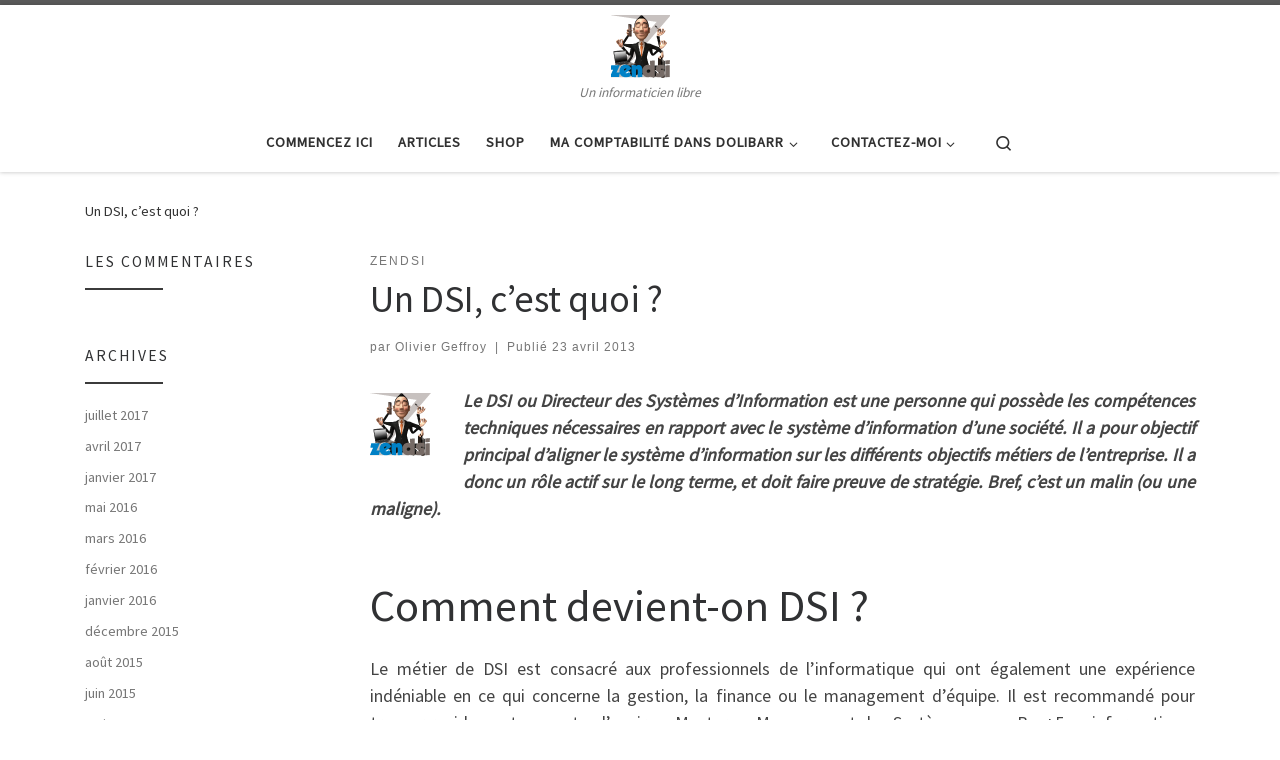

--- FILE ---
content_type: text/html; charset=UTF-8
request_url: https://www.jeffinfo.com/dsi-cest-quoi/
body_size: 18405
content:
<!DOCTYPE html>
<!--[if IE 7]>
<html class="ie ie7" lang="fr-FR">
<![endif]-->
<!--[if IE 8]>
<html class="ie ie8" lang="fr-FR">
<![endif]-->
<!--[if !(IE 7) | !(IE 8)  ]><!-->
<html lang="fr-FR" class="no-js">
<!--<![endif]-->
  <head>
  <meta charset="UTF-8" />
  <meta http-equiv="X-UA-Compatible" content="IE=EDGE" />
  <meta name="viewport" content="width=device-width, initial-scale=1.0" />
  <link rel="profile"  href="https://gmpg.org/xfn/11" />
  <link rel="pingback" href="https://www.jeffinfo.com/xmlrpc.php" />
<script>(function(html){html.className = html.className.replace(/\bno-js\b/,'js')})(document.documentElement);</script>
        <style id="wfc-base-style" type="text/css">
             .wfc-reset-menu-item-first-letter .navbar .nav>li>a:first-letter {font-size: inherit;}.format-icon:before {color: #5A5A5A;}article .format-icon.tc-hide-icon:before, .safari article.format-video .format-icon.tc-hide-icon:before, .chrome article.format-video .format-icon.tc-hide-icon:before, .safari article.format-image .format-icon.tc-hide-icon:before, .chrome article.format-image .format-icon.tc-hide-icon:before, .safari article.format-gallery .format-icon.tc-hide-icon:before, .safari article.attachment .format-icon.tc-hide-icon:before, .chrome article.format-gallery .format-icon.tc-hide-icon:before, .chrome article.attachment .format-icon.tc-hide-icon:before {content: none!important;}h2#tc-comment-title.tc-hide-icon:before {content: none!important;}.archive .archive-header h1.format-icon.tc-hide-icon:before {content: none!important;}.tc-sidebar h3.widget-title.tc-hide-icon:before {content: none!important;}.footer-widgets h3.widget-title.tc-hide-icon:before {content: none!important;}.tc-hide-icon i, i.tc-hide-icon {display: none !important;}.carousel-control {font-family: "Helvetica Neue", Helvetica, Arial, sans-serif;}.social-block a {font-size: 18px;}footer#footer .colophon .social-block a {font-size: 16px;}.social-block.widget_social a {font-size: 14px;}
        </style>
        <meta name='robots' content='max-image-preview:large' />

	<!-- This site is optimized with the Yoast SEO plugin v15.5 - https://yoast.com/wordpress/plugins/seo/ -->
	<title>Un DSI, c’est quoi ? - Jeffinfo</title>
	<meta name="description" content="Qu&#039;est ce qu&#039;un DSI, les fonctions liés a ce métier et son évolution? Quelles qualités il faut avoir pour devenir DSI ?" />
	<meta name="robots" content="index, follow, max-snippet:-1, max-image-preview:large, max-video-preview:-1" />
	<link rel="canonical" href="https://www.jeffinfo.com/dsi-cest-quoi/" />
	<meta property="og:locale" content="fr_FR" />
	<meta property="og:type" content="article" />
	<meta property="og:title" content="Un DSI, c’est quoi ? - Jeffinfo" />
	<meta property="og:description" content="Qu&#039;est ce qu&#039;un DSI, les fonctions liés a ce métier et son évolution? Quelles qualités il faut avoir pour devenir DSI ?" />
	<meta property="og:url" content="https://www.jeffinfo.com/dsi-cest-quoi/" />
	<meta property="og:site_name" content="Jeffinfo" />
	<meta property="article:author" content="pages/Jeffinfo/165397806821029" />
	<meta property="article:published_time" content="2013-04-23T07:48:30+00:00" />
	<meta property="og:image" content="https://www.jeffinfo.com/wp-content/uploads/2011/11/favicon-zendsi.png" />
	<meta name="twitter:label1" content="Écrit par">
	<meta name="twitter:data1" content="Olivier Geffroy">
	<meta name="twitter:label2" content="Durée de lecture est.">
	<meta name="twitter:data2" content="2 minutes">
	<script type="application/ld+json" class="yoast-schema-graph">{"@context":"https://schema.org","@graph":[{"@type":"WebSite","@id":"https://www.jeffinfo.com/#website","url":"https://www.jeffinfo.com/","name":"Jeffinfo","description":"Un informaticien libre","potentialAction":[{"@type":"SearchAction","target":"https://www.jeffinfo.com/?s={search_term_string}","query-input":"required name=search_term_string"}],"inLanguage":"fr-FR"},{"@type":"ImageObject","@id":"https://www.jeffinfo.com/dsi-cest-quoi/#primaryimage","inLanguage":"fr-FR","url":"https://www.jeffinfo.com/wp-content/uploads/2011/11/favicon-zendsi.png","width":61,"height":63},{"@type":"WebPage","@id":"https://www.jeffinfo.com/dsi-cest-quoi/#webpage","url":"https://www.jeffinfo.com/dsi-cest-quoi/","name":"Un DSI, c\u2019est quoi ? - Jeffinfo","isPartOf":{"@id":"https://www.jeffinfo.com/#website"},"primaryImageOfPage":{"@id":"https://www.jeffinfo.com/dsi-cest-quoi/#primaryimage"},"datePublished":"2013-04-23T07:48:30+00:00","dateModified":"2013-04-23T07:48:30+00:00","author":{"@id":"https://www.jeffinfo.com/#/schema/person/a828f749d0853d2f78865770d46a5280"},"description":"Qu'est ce qu'un DSI, les fonctions li\u00e9s a ce m\u00e9tier et son \u00e9volution? Quelles qualit\u00e9s il faut avoir pour devenir DSI ?","breadcrumb":{"@id":"https://www.jeffinfo.com/dsi-cest-quoi/#breadcrumb"},"inLanguage":"fr-FR","potentialAction":[{"@type":"ReadAction","target":["https://www.jeffinfo.com/dsi-cest-quoi/"]}]},{"@type":"BreadcrumbList","@id":"https://www.jeffinfo.com/dsi-cest-quoi/#breadcrumb","itemListElement":[{"@type":"ListItem","position":1,"item":{"@type":"WebPage","@id":"https://www.jeffinfo.com/dsi-cest-quoi/","url":"https://www.jeffinfo.com/dsi-cest-quoi/","name":"Un DSI, c\u2019est quoi ?"}}]},{"@type":"Person","@id":"https://www.jeffinfo.com/#/schema/person/a828f749d0853d2f78865770d46a5280","name":"Olivier Geffroy","image":{"@type":"ImageObject","@id":"https://www.jeffinfo.com/#personlogo","inLanguage":"fr-FR","url":"https://secure.gravatar.com/avatar/6995db5c30b7696b6b53655bb7aa6008?s=96&r=g","caption":"Olivier Geffroy"},"description":"Informaticien independant, je travaille a mon compte depuis l'an 2000. Je partage mon temps entre ma passion : l'informatique et la gestion de mon immobilier. Je suis devenu blogueur en 2012 afin de partager mes d\u00e9couvertes ou mes \u00e9checs. N'h\u00e9sitez pas \u00e0 me suivre ou \u00e0 me contacter","sameAs":["https://www.jeffinfo.com","pages/Jeffinfo/165397806821029","https://twitter.com/zendsi"]}]}</script>
	<!-- / Yoast SEO plugin. -->


<link rel="alternate" type="application/rss+xml" title="Jeffinfo &raquo; Flux" href="https://www.jeffinfo.com/feed/" />
<link rel="alternate" type="application/rss+xml" title="Jeffinfo &raquo; Flux des commentaires" href="https://www.jeffinfo.com/comments/feed/" />
		<!-- This site uses the Google Analytics by MonsterInsights plugin v8.14.0 - Using Analytics tracking - https://www.monsterinsights.com/ -->
							<script src="//www.googletagmanager.com/gtag/js?id=UA-26253267-1"  data-cfasync="false" data-wpfc-render="false" async></script>
			<script data-cfasync="false" data-wpfc-render="false">
				var mi_version = '8.14.0';
				var mi_track_user = true;
				var mi_no_track_reason = '';
				
								var disableStrs = [
															'ga-disable-UA-26253267-1',
									];

				/* Function to detect opted out users */
				function __gtagTrackerIsOptedOut() {
					for (var index = 0; index < disableStrs.length; index++) {
						if (document.cookie.indexOf(disableStrs[index] + '=true') > -1) {
							return true;
						}
					}

					return false;
				}

				/* Disable tracking if the opt-out cookie exists. */
				if (__gtagTrackerIsOptedOut()) {
					for (var index = 0; index < disableStrs.length; index++) {
						window[disableStrs[index]] = true;
					}
				}

				/* Opt-out function */
				function __gtagTrackerOptout() {
					for (var index = 0; index < disableStrs.length; index++) {
						document.cookie = disableStrs[index] + '=true; expires=Thu, 31 Dec 2099 23:59:59 UTC; path=/';
						window[disableStrs[index]] = true;
					}
				}

				if ('undefined' === typeof gaOptout) {
					function gaOptout() {
						__gtagTrackerOptout();
					}
				}
								window.dataLayer = window.dataLayer || [];

				window.MonsterInsightsDualTracker = {
					helpers: {},
					trackers: {},
				};
				if (mi_track_user) {
					function __gtagDataLayer() {
						dataLayer.push(arguments);
					}

					function __gtagTracker(type, name, parameters) {
						if (!parameters) {
							parameters = {};
						}

						if (parameters.send_to) {
							__gtagDataLayer.apply(null, arguments);
							return;
						}

						if (type === 'event') {
							
														parameters.send_to = monsterinsights_frontend.ua;
							__gtagDataLayer(type, name, parameters);
													} else {
							__gtagDataLayer.apply(null, arguments);
						}
					}

					__gtagTracker('js', new Date());
					__gtagTracker('set', {
						'developer_id.dZGIzZG': true,
											});
															__gtagTracker('config', 'UA-26253267-1', {"forceSSL":"true"} );
										window.gtag = __gtagTracker;										(function () {
						/* https://developers.google.com/analytics/devguides/collection/analyticsjs/ */
						/* ga and __gaTracker compatibility shim. */
						var noopfn = function () {
							return null;
						};
						var newtracker = function () {
							return new Tracker();
						};
						var Tracker = function () {
							return null;
						};
						var p = Tracker.prototype;
						p.get = noopfn;
						p.set = noopfn;
						p.send = function () {
							var args = Array.prototype.slice.call(arguments);
							args.unshift('send');
							__gaTracker.apply(null, args);
						};
						var __gaTracker = function () {
							var len = arguments.length;
							if (len === 0) {
								return;
							}
							var f = arguments[len - 1];
							if (typeof f !== 'object' || f === null || typeof f.hitCallback !== 'function') {
								if ('send' === arguments[0]) {
									var hitConverted, hitObject = false, action;
									if ('event' === arguments[1]) {
										if ('undefined' !== typeof arguments[3]) {
											hitObject = {
												'eventAction': arguments[3],
												'eventCategory': arguments[2],
												'eventLabel': arguments[4],
												'value': arguments[5] ? arguments[5] : 1,
											}
										}
									}
									if ('pageview' === arguments[1]) {
										if ('undefined' !== typeof arguments[2]) {
											hitObject = {
												'eventAction': 'page_view',
												'page_path': arguments[2],
											}
										}
									}
									if (typeof arguments[2] === 'object') {
										hitObject = arguments[2];
									}
									if (typeof arguments[5] === 'object') {
										Object.assign(hitObject, arguments[5]);
									}
									if ('undefined' !== typeof arguments[1].hitType) {
										hitObject = arguments[1];
										if ('pageview' === hitObject.hitType) {
											hitObject.eventAction = 'page_view';
										}
									}
									if (hitObject) {
										action = 'timing' === arguments[1].hitType ? 'timing_complete' : hitObject.eventAction;
										hitConverted = mapArgs(hitObject);
										__gtagTracker('event', action, hitConverted);
									}
								}
								return;
							}

							function mapArgs(args) {
								var arg, hit = {};
								var gaMap = {
									'eventCategory': 'event_category',
									'eventAction': 'event_action',
									'eventLabel': 'event_label',
									'eventValue': 'event_value',
									'nonInteraction': 'non_interaction',
									'timingCategory': 'event_category',
									'timingVar': 'name',
									'timingValue': 'value',
									'timingLabel': 'event_label',
									'page': 'page_path',
									'location': 'page_location',
									'title': 'page_title',
								};
								for (arg in args) {
																		if (!(!args.hasOwnProperty(arg) || !gaMap.hasOwnProperty(arg))) {
										hit[gaMap[arg]] = args[arg];
									} else {
										hit[arg] = args[arg];
									}
								}
								return hit;
							}

							try {
								f.hitCallback();
							} catch (ex) {
							}
						};
						__gaTracker.create = newtracker;
						__gaTracker.getByName = newtracker;
						__gaTracker.getAll = function () {
							return [];
						};
						__gaTracker.remove = noopfn;
						__gaTracker.loaded = true;
						window['__gaTracker'] = __gaTracker;
					})();
									} else {
										console.log("");
					(function () {
						function __gtagTracker() {
							return null;
						}

						window['__gtagTracker'] = __gtagTracker;
						window['gtag'] = __gtagTracker;
					})();
									}
			</script>
				<!-- / Google Analytics by MonsterInsights -->
		<script>
window._wpemojiSettings = {"baseUrl":"https:\/\/s.w.org\/images\/core\/emoji\/15.0.3\/72x72\/","ext":".png","svgUrl":"https:\/\/s.w.org\/images\/core\/emoji\/15.0.3\/svg\/","svgExt":".svg","source":{"concatemoji":"https:\/\/www.jeffinfo.com\/wp-includes\/js\/wp-emoji-release.min.js?ver=6.6.4"}};
/*! This file is auto-generated */
!function(i,n){var o,s,e;function c(e){try{var t={supportTests:e,timestamp:(new Date).valueOf()};sessionStorage.setItem(o,JSON.stringify(t))}catch(e){}}function p(e,t,n){e.clearRect(0,0,e.canvas.width,e.canvas.height),e.fillText(t,0,0);var t=new Uint32Array(e.getImageData(0,0,e.canvas.width,e.canvas.height).data),r=(e.clearRect(0,0,e.canvas.width,e.canvas.height),e.fillText(n,0,0),new Uint32Array(e.getImageData(0,0,e.canvas.width,e.canvas.height).data));return t.every(function(e,t){return e===r[t]})}function u(e,t,n){switch(t){case"flag":return n(e,"\ud83c\udff3\ufe0f\u200d\u26a7\ufe0f","\ud83c\udff3\ufe0f\u200b\u26a7\ufe0f")?!1:!n(e,"\ud83c\uddfa\ud83c\uddf3","\ud83c\uddfa\u200b\ud83c\uddf3")&&!n(e,"\ud83c\udff4\udb40\udc67\udb40\udc62\udb40\udc65\udb40\udc6e\udb40\udc67\udb40\udc7f","\ud83c\udff4\u200b\udb40\udc67\u200b\udb40\udc62\u200b\udb40\udc65\u200b\udb40\udc6e\u200b\udb40\udc67\u200b\udb40\udc7f");case"emoji":return!n(e,"\ud83d\udc26\u200d\u2b1b","\ud83d\udc26\u200b\u2b1b")}return!1}function f(e,t,n){var r="undefined"!=typeof WorkerGlobalScope&&self instanceof WorkerGlobalScope?new OffscreenCanvas(300,150):i.createElement("canvas"),a=r.getContext("2d",{willReadFrequently:!0}),o=(a.textBaseline="top",a.font="600 32px Arial",{});return e.forEach(function(e){o[e]=t(a,e,n)}),o}function t(e){var t=i.createElement("script");t.src=e,t.defer=!0,i.head.appendChild(t)}"undefined"!=typeof Promise&&(o="wpEmojiSettingsSupports",s=["flag","emoji"],n.supports={everything:!0,everythingExceptFlag:!0},e=new Promise(function(e){i.addEventListener("DOMContentLoaded",e,{once:!0})}),new Promise(function(t){var n=function(){try{var e=JSON.parse(sessionStorage.getItem(o));if("object"==typeof e&&"number"==typeof e.timestamp&&(new Date).valueOf()<e.timestamp+604800&&"object"==typeof e.supportTests)return e.supportTests}catch(e){}return null}();if(!n){if("undefined"!=typeof Worker&&"undefined"!=typeof OffscreenCanvas&&"undefined"!=typeof URL&&URL.createObjectURL&&"undefined"!=typeof Blob)try{var e="postMessage("+f.toString()+"("+[JSON.stringify(s),u.toString(),p.toString()].join(",")+"));",r=new Blob([e],{type:"text/javascript"}),a=new Worker(URL.createObjectURL(r),{name:"wpTestEmojiSupports"});return void(a.onmessage=function(e){c(n=e.data),a.terminate(),t(n)})}catch(e){}c(n=f(s,u,p))}t(n)}).then(function(e){for(var t in e)n.supports[t]=e[t],n.supports.everything=n.supports.everything&&n.supports[t],"flag"!==t&&(n.supports.everythingExceptFlag=n.supports.everythingExceptFlag&&n.supports[t]);n.supports.everythingExceptFlag=n.supports.everythingExceptFlag&&!n.supports.flag,n.DOMReady=!1,n.readyCallback=function(){n.DOMReady=!0}}).then(function(){return e}).then(function(){var e;n.supports.everything||(n.readyCallback(),(e=n.source||{}).concatemoji?t(e.concatemoji):e.wpemoji&&e.twemoji&&(t(e.twemoji),t(e.wpemoji)))}))}((window,document),window._wpemojiSettings);
</script>
<style id='wp-emoji-styles-inline-css'>

	img.wp-smiley, img.emoji {
		display: inline !important;
		border: none !important;
		box-shadow: none !important;
		height: 1em !important;
		width: 1em !important;
		margin: 0 0.07em !important;
		vertical-align: -0.1em !important;
		background: none !important;
		padding: 0 !important;
	}
</style>
<link rel='stylesheet' id='wp-block-library-css' href='https://www.jeffinfo.com/wp-includes/css/dist/block-library/style.min.css?ver=6.6.4' media='all' />
<style id='classic-theme-styles-inline-css'>
/*! This file is auto-generated */
.wp-block-button__link{color:#fff;background-color:#32373c;border-radius:9999px;box-shadow:none;text-decoration:none;padding:calc(.667em + 2px) calc(1.333em + 2px);font-size:1.125em}.wp-block-file__button{background:#32373c;color:#fff;text-decoration:none}
</style>
<style id='global-styles-inline-css'>
:root{--wp--preset--aspect-ratio--square: 1;--wp--preset--aspect-ratio--4-3: 4/3;--wp--preset--aspect-ratio--3-4: 3/4;--wp--preset--aspect-ratio--3-2: 3/2;--wp--preset--aspect-ratio--2-3: 2/3;--wp--preset--aspect-ratio--16-9: 16/9;--wp--preset--aspect-ratio--9-16: 9/16;--wp--preset--color--black: #000000;--wp--preset--color--cyan-bluish-gray: #abb8c3;--wp--preset--color--white: #ffffff;--wp--preset--color--pale-pink: #f78da7;--wp--preset--color--vivid-red: #cf2e2e;--wp--preset--color--luminous-vivid-orange: #ff6900;--wp--preset--color--luminous-vivid-amber: #fcb900;--wp--preset--color--light-green-cyan: #7bdcb5;--wp--preset--color--vivid-green-cyan: #00d084;--wp--preset--color--pale-cyan-blue: #8ed1fc;--wp--preset--color--vivid-cyan-blue: #0693e3;--wp--preset--color--vivid-purple: #9b51e0;--wp--preset--gradient--vivid-cyan-blue-to-vivid-purple: linear-gradient(135deg,rgba(6,147,227,1) 0%,rgb(155,81,224) 100%);--wp--preset--gradient--light-green-cyan-to-vivid-green-cyan: linear-gradient(135deg,rgb(122,220,180) 0%,rgb(0,208,130) 100%);--wp--preset--gradient--luminous-vivid-amber-to-luminous-vivid-orange: linear-gradient(135deg,rgba(252,185,0,1) 0%,rgba(255,105,0,1) 100%);--wp--preset--gradient--luminous-vivid-orange-to-vivid-red: linear-gradient(135deg,rgba(255,105,0,1) 0%,rgb(207,46,46) 100%);--wp--preset--gradient--very-light-gray-to-cyan-bluish-gray: linear-gradient(135deg,rgb(238,238,238) 0%,rgb(169,184,195) 100%);--wp--preset--gradient--cool-to-warm-spectrum: linear-gradient(135deg,rgb(74,234,220) 0%,rgb(151,120,209) 20%,rgb(207,42,186) 40%,rgb(238,44,130) 60%,rgb(251,105,98) 80%,rgb(254,248,76) 100%);--wp--preset--gradient--blush-light-purple: linear-gradient(135deg,rgb(255,206,236) 0%,rgb(152,150,240) 100%);--wp--preset--gradient--blush-bordeaux: linear-gradient(135deg,rgb(254,205,165) 0%,rgb(254,45,45) 50%,rgb(107,0,62) 100%);--wp--preset--gradient--luminous-dusk: linear-gradient(135deg,rgb(255,203,112) 0%,rgb(199,81,192) 50%,rgb(65,88,208) 100%);--wp--preset--gradient--pale-ocean: linear-gradient(135deg,rgb(255,245,203) 0%,rgb(182,227,212) 50%,rgb(51,167,181) 100%);--wp--preset--gradient--electric-grass: linear-gradient(135deg,rgb(202,248,128) 0%,rgb(113,206,126) 100%);--wp--preset--gradient--midnight: linear-gradient(135deg,rgb(2,3,129) 0%,rgb(40,116,252) 100%);--wp--preset--font-size--small: 13px;--wp--preset--font-size--medium: 20px;--wp--preset--font-size--large: 36px;--wp--preset--font-size--x-large: 42px;--wp--preset--spacing--20: 0.44rem;--wp--preset--spacing--30: 0.67rem;--wp--preset--spacing--40: 1rem;--wp--preset--spacing--50: 1.5rem;--wp--preset--spacing--60: 2.25rem;--wp--preset--spacing--70: 3.38rem;--wp--preset--spacing--80: 5.06rem;--wp--preset--shadow--natural: 6px 6px 9px rgba(0, 0, 0, 0.2);--wp--preset--shadow--deep: 12px 12px 50px rgba(0, 0, 0, 0.4);--wp--preset--shadow--sharp: 6px 6px 0px rgba(0, 0, 0, 0.2);--wp--preset--shadow--outlined: 6px 6px 0px -3px rgba(255, 255, 255, 1), 6px 6px rgba(0, 0, 0, 1);--wp--preset--shadow--crisp: 6px 6px 0px rgba(0, 0, 0, 1);}:where(.is-layout-flex){gap: 0.5em;}:where(.is-layout-grid){gap: 0.5em;}body .is-layout-flex{display: flex;}.is-layout-flex{flex-wrap: wrap;align-items: center;}.is-layout-flex > :is(*, div){margin: 0;}body .is-layout-grid{display: grid;}.is-layout-grid > :is(*, div){margin: 0;}:where(.wp-block-columns.is-layout-flex){gap: 2em;}:where(.wp-block-columns.is-layout-grid){gap: 2em;}:where(.wp-block-post-template.is-layout-flex){gap: 1.25em;}:where(.wp-block-post-template.is-layout-grid){gap: 1.25em;}.has-black-color{color: var(--wp--preset--color--black) !important;}.has-cyan-bluish-gray-color{color: var(--wp--preset--color--cyan-bluish-gray) !important;}.has-white-color{color: var(--wp--preset--color--white) !important;}.has-pale-pink-color{color: var(--wp--preset--color--pale-pink) !important;}.has-vivid-red-color{color: var(--wp--preset--color--vivid-red) !important;}.has-luminous-vivid-orange-color{color: var(--wp--preset--color--luminous-vivid-orange) !important;}.has-luminous-vivid-amber-color{color: var(--wp--preset--color--luminous-vivid-amber) !important;}.has-light-green-cyan-color{color: var(--wp--preset--color--light-green-cyan) !important;}.has-vivid-green-cyan-color{color: var(--wp--preset--color--vivid-green-cyan) !important;}.has-pale-cyan-blue-color{color: var(--wp--preset--color--pale-cyan-blue) !important;}.has-vivid-cyan-blue-color{color: var(--wp--preset--color--vivid-cyan-blue) !important;}.has-vivid-purple-color{color: var(--wp--preset--color--vivid-purple) !important;}.has-black-background-color{background-color: var(--wp--preset--color--black) !important;}.has-cyan-bluish-gray-background-color{background-color: var(--wp--preset--color--cyan-bluish-gray) !important;}.has-white-background-color{background-color: var(--wp--preset--color--white) !important;}.has-pale-pink-background-color{background-color: var(--wp--preset--color--pale-pink) !important;}.has-vivid-red-background-color{background-color: var(--wp--preset--color--vivid-red) !important;}.has-luminous-vivid-orange-background-color{background-color: var(--wp--preset--color--luminous-vivid-orange) !important;}.has-luminous-vivid-amber-background-color{background-color: var(--wp--preset--color--luminous-vivid-amber) !important;}.has-light-green-cyan-background-color{background-color: var(--wp--preset--color--light-green-cyan) !important;}.has-vivid-green-cyan-background-color{background-color: var(--wp--preset--color--vivid-green-cyan) !important;}.has-pale-cyan-blue-background-color{background-color: var(--wp--preset--color--pale-cyan-blue) !important;}.has-vivid-cyan-blue-background-color{background-color: var(--wp--preset--color--vivid-cyan-blue) !important;}.has-vivid-purple-background-color{background-color: var(--wp--preset--color--vivid-purple) !important;}.has-black-border-color{border-color: var(--wp--preset--color--black) !important;}.has-cyan-bluish-gray-border-color{border-color: var(--wp--preset--color--cyan-bluish-gray) !important;}.has-white-border-color{border-color: var(--wp--preset--color--white) !important;}.has-pale-pink-border-color{border-color: var(--wp--preset--color--pale-pink) !important;}.has-vivid-red-border-color{border-color: var(--wp--preset--color--vivid-red) !important;}.has-luminous-vivid-orange-border-color{border-color: var(--wp--preset--color--luminous-vivid-orange) !important;}.has-luminous-vivid-amber-border-color{border-color: var(--wp--preset--color--luminous-vivid-amber) !important;}.has-light-green-cyan-border-color{border-color: var(--wp--preset--color--light-green-cyan) !important;}.has-vivid-green-cyan-border-color{border-color: var(--wp--preset--color--vivid-green-cyan) !important;}.has-pale-cyan-blue-border-color{border-color: var(--wp--preset--color--pale-cyan-blue) !important;}.has-vivid-cyan-blue-border-color{border-color: var(--wp--preset--color--vivid-cyan-blue) !important;}.has-vivid-purple-border-color{border-color: var(--wp--preset--color--vivid-purple) !important;}.has-vivid-cyan-blue-to-vivid-purple-gradient-background{background: var(--wp--preset--gradient--vivid-cyan-blue-to-vivid-purple) !important;}.has-light-green-cyan-to-vivid-green-cyan-gradient-background{background: var(--wp--preset--gradient--light-green-cyan-to-vivid-green-cyan) !important;}.has-luminous-vivid-amber-to-luminous-vivid-orange-gradient-background{background: var(--wp--preset--gradient--luminous-vivid-amber-to-luminous-vivid-orange) !important;}.has-luminous-vivid-orange-to-vivid-red-gradient-background{background: var(--wp--preset--gradient--luminous-vivid-orange-to-vivid-red) !important;}.has-very-light-gray-to-cyan-bluish-gray-gradient-background{background: var(--wp--preset--gradient--very-light-gray-to-cyan-bluish-gray) !important;}.has-cool-to-warm-spectrum-gradient-background{background: var(--wp--preset--gradient--cool-to-warm-spectrum) !important;}.has-blush-light-purple-gradient-background{background: var(--wp--preset--gradient--blush-light-purple) !important;}.has-blush-bordeaux-gradient-background{background: var(--wp--preset--gradient--blush-bordeaux) !important;}.has-luminous-dusk-gradient-background{background: var(--wp--preset--gradient--luminous-dusk) !important;}.has-pale-ocean-gradient-background{background: var(--wp--preset--gradient--pale-ocean) !important;}.has-electric-grass-gradient-background{background: var(--wp--preset--gradient--electric-grass) !important;}.has-midnight-gradient-background{background: var(--wp--preset--gradient--midnight) !important;}.has-small-font-size{font-size: var(--wp--preset--font-size--small) !important;}.has-medium-font-size{font-size: var(--wp--preset--font-size--medium) !important;}.has-large-font-size{font-size: var(--wp--preset--font-size--large) !important;}.has-x-large-font-size{font-size: var(--wp--preset--font-size--x-large) !important;}
:where(.wp-block-post-template.is-layout-flex){gap: 1.25em;}:where(.wp-block-post-template.is-layout-grid){gap: 1.25em;}
:where(.wp-block-columns.is-layout-flex){gap: 2em;}:where(.wp-block-columns.is-layout-grid){gap: 2em;}
:root :where(.wp-block-pullquote){font-size: 1.5em;line-height: 1.6;}
</style>
<link rel='stylesheet' id='contact-form-7-css' href='https://www.jeffinfo.com/wp-content/plugins/contact-form-7/includes/css/styles.css?ver=5.4.2' media='all' />
<link rel='stylesheet' id='customizr-main-css' href='https://www.jeffinfo.com/wp-content/themes/customizr-pro/assets/front/css/style.min.css?ver=2.4.23' media='all' />
<style id='customizr-main-inline-css'>

.tc-header.border-top { border-top-width: 5px; border-top-style: solid }
#czr-push-footer { display: none; visibility: hidden; }
        .czr-sticky-footer #czr-push-footer.sticky-footer-enabled { display: block; }
        
</style>
<script src="https://www.jeffinfo.com/wp-includes/js/jquery/jquery.min.js?ver=3.7.1" id="jquery-core-js"></script>
<script src="https://www.jeffinfo.com/wp-includes/js/jquery/jquery-migrate.min.js?ver=3.4.1" id="jquery-migrate-js"></script>
<script src="https://www.jeffinfo.com/wp-content/plugins/google-analytics-for-wordpress/assets/js/frontend-gtag.min.js?ver=8.14.0" id="monsterinsights-frontend-script-js"></script>
<script data-cfasync="false" data-wpfc-render="false" id='monsterinsights-frontend-script-js-extra'>var monsterinsights_frontend = {"js_events_tracking":"true","download_extensions":"doc,pdf,ppt,zip,xls,docx,pptx,xlsx","inbound_paths":"[]","home_url":"https:\/\/www.jeffinfo.com","hash_tracking":"false","ua":"UA-26253267-1","v4_id":""};</script>
<script src="https://www.jeffinfo.com/wp-content/themes/customizr-pro/assets/front/js/libs/modernizr.min.js?ver=2.4.23" id="modernizr-js"></script>
<script src="https://www.jeffinfo.com/wp-includes/js/underscore.min.js?ver=1.13.4" id="underscore-js"></script>
<script id="tc-scripts-js-extra">
var CZRParams = {"assetsPath":"https:\/\/www.jeffinfo.com\/wp-content\/themes\/customizr-pro\/assets\/front\/","mainScriptUrl":"https:\/\/www.jeffinfo.com\/wp-content\/themes\/customizr-pro\/assets\/front\/js\/tc-scripts.min.js?2.4.23","deferFontAwesome":"1","fontAwesomeUrl":"https:\/\/www.jeffinfo.com\/wp-content\/themes\/customizr-pro\/assets\/shared\/fonts\/fa\/css\/fontawesome-all.min.css?2.4.23","_disabled":[],"centerSliderImg":"1","isLightBoxEnabled":"1","SmoothScroll":{"Enabled":true,"Options":{"touchpadSupport":false}},"isAnchorScrollEnabled":"","anchorSmoothScrollExclude":{"simple":["[class*=edd]",".carousel-control","[data-toggle=\"modal\"]","[data-toggle=\"dropdown\"]","[data-toggle=\"czr-dropdown\"]","[data-toggle=\"tooltip\"]","[data-toggle=\"popover\"]","[data-toggle=\"collapse\"]","[data-toggle=\"czr-collapse\"]","[data-toggle=\"tab\"]","[data-toggle=\"pill\"]","[data-toggle=\"czr-pill\"]","[class*=upme]","[class*=um-]"],"deep":{"classes":[],"ids":[]}},"timerOnScrollAllBrowsers":"1","centerAllImg":"1","HasComments":"","LoadModernizr":"1","stickyHeader":"","extLinksStyle":"","extLinksTargetExt":"","extLinksSkipSelectors":{"classes":["btn","button"],"ids":[]},"dropcapEnabled":"","dropcapWhere":{"post":"","page":""},"dropcapMinWords":"","dropcapSkipSelectors":{"tags":["IMG","IFRAME","H1","H2","H3","H4","H5","H6","BLOCKQUOTE","UL","OL"],"classes":["btn"],"id":[]},"imgSmartLoadEnabled":"","imgSmartLoadOpts":{"parentSelectors":["[class*=grid-container], .article-container",".__before_main_wrapper",".widget-front",".post-related-articles",".tc-singular-thumbnail-wrapper",".sek-module-inner"],"opts":{"excludeImg":[".tc-holder-img"]}},"imgSmartLoadsForSliders":"","pluginCompats":[],"isWPMobile":"","menuStickyUserSettings":{"desktop":"stick_up","mobile":"stick_up"},"adminAjaxUrl":"https:\/\/www.jeffinfo.com\/wp-admin\/admin-ajax.php","ajaxUrl":"https:\/\/www.jeffinfo.com\/?czrajax=1","frontNonce":{"id":"CZRFrontNonce","handle":"53f2ca718c"},"isDevMode":"","isModernStyle":"1","i18n":{"Permanently dismiss":"Rejeter d\u00e9finitivement"},"frontNotifications":{"welcome":{"enabled":false,"content":"","dismissAction":"dismiss_welcome_note_front"}},"preloadGfonts":"1","googleFonts":"Source+Sans+Pro","version":"2.4.23"};
</script>
<script src="https://www.jeffinfo.com/wp-content/themes/customizr-pro/assets/front/js/tc-scripts.min.js?ver=2.4.23" id="tc-scripts-js" defer></script>
<link rel="https://api.w.org/" href="https://www.jeffinfo.com/wp-json/" /><link rel="alternate" title="JSON" type="application/json" href="https://www.jeffinfo.com/wp-json/wp/v2/posts/1595" /><link rel="EditURI" type="application/rsd+xml" title="RSD" href="https://www.jeffinfo.com/xmlrpc.php?rsd" />
<meta name="generator" content="WordPress 6.6.4" />
<link rel='shortlink' href='https://www.jeffinfo.com/?p=1595' />
<link rel="alternate" title="oEmbed (JSON)" type="application/json+oembed" href="https://www.jeffinfo.com/wp-json/oembed/1.0/embed?url=https%3A%2F%2Fwww.jeffinfo.com%2Fdsi-cest-quoi%2F" />
<link rel="alternate" title="oEmbed (XML)" type="text/xml+oembed" href="https://www.jeffinfo.com/wp-json/oembed/1.0/embed?url=https%3A%2F%2Fwww.jeffinfo.com%2Fdsi-cest-quoi%2F&#038;format=xml" />
              <link rel="preload" as="font" type="font/woff2" href="https://www.jeffinfo.com/wp-content/themes/customizr-pro/assets/shared/fonts/customizr/customizr.woff2?128396981" crossorigin="anonymous"/>
            <style>.recentcomments a{display:inline !important;padding:0 !important;margin:0 !important;}</style></head>

  <body data-rsssl=1 class="post-template-default single single-post postid-1595 single-format-standard wp-embed-responsive czr-link-hover-underline header-skin-light footer-skin-dark czr-l-sidebar tc-center-images czr-full-layout customizr-pro-2-4-23 czr-sticky-footer">
          <a class="screen-reader-text skip-link" href="#content">Skip to content</a>
    
    
    <div id="tc-page-wrap" class="">

      <header class="tpnav-header__header tc-header logo_centered sticky-brand-shrink-on sticky-transparent border-top czr-submenu-fade czr-submenu-move" >
        <div class="primary-navbar__wrapper d-none d-lg-block has-horizontal-menu desktop-sticky" >
  <div class="container-fluid">
    <div class="row align-items-center flex-row primary-navbar__row">
      <div class="branding__container col col-auto" >
  <div class="branding align-items-center flex-column ">
    <div class="branding-row d-flex flex-row align-items-center">
      <div class="navbar-brand col-auto " >
  <a class="navbar-brand-sitelogo" href="https://www.jeffinfo.com/"  aria-label="Jeffinfo | Un informaticien libre" >
    <img src="https://www.jeffinfo.com/wp-content/uploads/2016/05/cropped-favicon-zendsi.png" alt="Retour Accueil" class="" width="59" height="63" style="max-width:250px;max-height:100px" data-no-retina>  </a>
</div>
      </div>
    <span class="header-tagline " >
  Un informaticien libre</span>

  </div>
</div>
      <div class="primary-nav__container justify-content-lg-around col col-lg-auto flex-lg-column" >
  <div class="primary-nav__wrapper flex-lg-row align-items-center justify-content-end">
              <nav class="primary-nav__nav col" id="primary-nav">
          <div class="nav__menu-wrapper primary-nav__menu-wrapper justify-content-end czr-open-on-hover" >
<ul id="main-menu" class="primary-nav__menu regular-nav nav__menu nav"><li id="menu-item-2300" class="menu-item menu-item-type-post_type menu-item-object-page menu-item-2300"><a href="https://www.jeffinfo.com/a-propos/" class="nav__link"><span class="nav__title">Commencez ici</span></a></li>
<li id="menu-item-1301" class="menu-item menu-item-type-custom menu-item-object-custom menu-item-home menu-item-1301"><a href="https://www.jeffinfo.com" class="nav__link"><span class="nav__title">Articles</span></a></li>
<li id="menu-item-2807" class="menu-item menu-item-type-post_type menu-item-object-page menu-item-2807"><a href="https://www.jeffinfo.com/boutique/" class="nav__link"><span class="nav__title">Shop</span></a></li>
<li id="menu-item-2337" class="menu-item menu-item-type-post_type menu-item-object-page menu-item-has-children czr-dropdown menu-item-2337"><a data-toggle="czr-dropdown" aria-haspopup="true" aria-expanded="false" href="https://www.jeffinfo.com/comptabilite-dolibarr-participer/" class="nav__link"><span class="nav__title">Ma Comptabilité dans Dolibarr</span><span class="caret__dropdown-toggler"><i class="icn-down-small"></i></span></a>
<ul class="dropdown-menu czr-dropdown-menu">
	<li id="menu-item-2372" class="menu-item menu-item-type-post_type menu-item-object-page dropdown-item menu-item-2372"><a href="https://www.jeffinfo.com/gestion-locative/" class="nav__link"><span class="nav__title">Ma Gestion locative dans Dolibarr</span></a></li>
</ul>
</li>
<li id="menu-item-2335" class="menu-item menu-item-type-post_type menu-item-object-page menu-item-has-children czr-dropdown menu-item-2335"><a data-toggle="czr-dropdown" aria-haspopup="true" aria-expanded="false" href="https://www.jeffinfo.com/contactez-moi/" class="nav__link"><span class="nav__title">Contactez-moi</span><span class="caret__dropdown-toggler"><i class="icn-down-small"></i></span></a>
<ul class="dropdown-menu czr-dropdown-menu">
	<li id="menu-item-2575" class="menu-item menu-item-type-post_type menu-item-object-page dropdown-item menu-item-2575"><a href="https://www.jeffinfo.com/mentions-legales/" class="nav__link"><span class="nav__title">Mentions Légales</span></a></li>
</ul>
</li>
</ul></div>        </nav>
    <div class="primary-nav__utils nav__utils col-auto" >
    <ul class="nav utils flex-row flex-nowrap regular-nav">
      <li class="nav__search " >
  <a href="#" class="search-toggle_btn icn-search czr-overlay-toggle_btn"  aria-expanded="false"><span class="sr-only">Search</span></a>
        <div class="czr-search-expand">
      <div class="czr-search-expand-inner"><div class="search-form__container " >
  <form action="https://www.jeffinfo.com/" method="get" class="czr-form search-form">
    <div class="form-group czr-focus">
            <label for="s-69687eb35cd9b" id="lsearch-69687eb35cd9b">
        <span class="screen-reader-text">Search</span>
        <input id="s-69687eb35cd9b" class="form-control czr-search-field" name="s" type="search" value="" aria-describedby="lsearch-69687eb35cd9b" placeholder="Rechercher &hellip;">
      </label>
      <button type="submit" class="button"><i class="icn-search"></i><span class="screen-reader-text">Rechercher &hellip;</span></button>
    </div>
  </form>
</div></div>
    </div>
    </li>
    </ul>
</div>  </div>
</div>
    </div>
  </div>
</div>    <div class="mobile-navbar__wrapper d-lg-none mobile-sticky" >
    <div class="branding__container justify-content-between align-items-center container-fluid" >
  <div class="branding flex-column">
    <div class="branding-row d-flex align-self-start flex-row align-items-center">
      <div class="navbar-brand col-auto " >
  <a class="navbar-brand-sitelogo" href="https://www.jeffinfo.com/"  aria-label="Jeffinfo | Un informaticien libre" >
    <img src="https://www.jeffinfo.com/wp-content/uploads/2016/05/cropped-favicon-zendsi.png" alt="Retour Accueil" class="" width="59" height="63" style="max-width:250px;max-height:100px" data-no-retina>  </a>
</div>
    </div>
      </div>
  <div class="mobile-utils__wrapper nav__utils regular-nav">
    <ul class="nav utils row flex-row flex-nowrap">
      <li class="hamburger-toggler__container " >
  <button class="ham-toggler-menu czr-collapsed" data-toggle="czr-collapse" data-target="#mobile-nav"><span class="ham__toggler-span-wrapper"><span class="line line-1"></span><span class="line line-2"></span><span class="line line-3"></span></span><span class="screen-reader-text">Menu</span></button>
</li>
    </ul>
  </div>
</div>
<div class="mobile-nav__container " >
   <nav class="mobile-nav__nav flex-column czr-collapse" id="mobile-nav">
      <div class="mobile-nav__inner container-fluid">
      <div class="header-search__container ">
  <div class="search-form__container " >
  <form action="https://www.jeffinfo.com/" method="get" class="czr-form search-form">
    <div class="form-group czr-focus">
            <label for="s-69687eb35d2bc" id="lsearch-69687eb35d2bc">
        <span class="screen-reader-text">Search</span>
        <input id="s-69687eb35d2bc" class="form-control czr-search-field" name="s" type="search" value="" aria-describedby="lsearch-69687eb35d2bc" placeholder="Rechercher &hellip;">
      </label>
      <button type="submit" class="button"><i class="icn-search"></i><span class="screen-reader-text">Rechercher &hellip;</span></button>
    </div>
  </form>
</div></div><div class="nav__menu-wrapper mobile-nav__menu-wrapper czr-open-on-click" >
<ul id="mobile-nav-menu" class="mobile-nav__menu vertical-nav nav__menu flex-column nav"><li class="menu-item menu-item-type-post_type menu-item-object-page menu-item-2300"><a href="https://www.jeffinfo.com/a-propos/" class="nav__link"><span class="nav__title">Commencez ici</span></a></li>
<li class="menu-item menu-item-type-custom menu-item-object-custom menu-item-home menu-item-1301"><a href="https://www.jeffinfo.com" class="nav__link"><span class="nav__title">Articles</span></a></li>
<li class="menu-item menu-item-type-post_type menu-item-object-page menu-item-2807"><a href="https://www.jeffinfo.com/boutique/" class="nav__link"><span class="nav__title">Shop</span></a></li>
<li class="menu-item menu-item-type-post_type menu-item-object-page menu-item-has-children czr-dropdown menu-item-2337"><span class="display-flex nav__link-wrapper align-items-start"><a href="https://www.jeffinfo.com/comptabilite-dolibarr-participer/" class="nav__link"><span class="nav__title">Ma Comptabilité dans Dolibarr</span></a><button data-toggle="czr-dropdown" aria-haspopup="true" aria-expanded="false" class="caret__dropdown-toggler czr-btn-link"><i class="icn-down-small"></i></button></span>
<ul class="dropdown-menu czr-dropdown-menu">
	<li class="menu-item menu-item-type-post_type menu-item-object-page dropdown-item menu-item-2372"><a href="https://www.jeffinfo.com/gestion-locative/" class="nav__link"><span class="nav__title">Ma Gestion locative dans Dolibarr</span></a></li>
</ul>
</li>
<li class="menu-item menu-item-type-post_type menu-item-object-page menu-item-has-children czr-dropdown menu-item-2335"><span class="display-flex nav__link-wrapper align-items-start"><a href="https://www.jeffinfo.com/contactez-moi/" class="nav__link"><span class="nav__title">Contactez-moi</span></a><button data-toggle="czr-dropdown" aria-haspopup="true" aria-expanded="false" class="caret__dropdown-toggler czr-btn-link"><i class="icn-down-small"></i></button></span>
<ul class="dropdown-menu czr-dropdown-menu">
	<li class="menu-item menu-item-type-post_type menu-item-object-page dropdown-item menu-item-2575"><a href="https://www.jeffinfo.com/mentions-legales/" class="nav__link"><span class="nav__title">Mentions Légales</span></a></li>
</ul>
</li>
</ul></div>      </div>
  </nav>
</div></div></header>


  
    <div id="main-wrapper" class="section">

                      

          <div class="czr-hot-crumble container page-breadcrumbs" role="navigation" >
  <div class="row">
        <div class="col-12"><span><span class="breadcrumb_last" aria-current="page">Un DSI, c’est quoi ?</span></span></div>  </div>
</div>
          <div class="container" role="main">

            
            <div class="flex-row row column-content-wrapper">

                
                <div id="content" class="col-12 col-md-9 article-container">

                  <article id="post-1595" class="post-1595 post type-post status-publish format-standard category-zendsi tag-dsi czr-hentry" >
    <header class="entry-header " >
  <div class="entry-header-inner">
                <div class="tax__container post-info entry-meta">
          <a class="tax__link" href="https://www.jeffinfo.com/category/zendsi/" title="Voir tous les articles dans zendsi"> <span>zendsi</span> </a>        </div>
        <h1 class="entry-title">Un DSI, c’est quoi ?</h1>
        <div class="header-bottom">
      <div class="post-info">
                  <span class="entry-meta">
        <span class="author-meta">par <span class="author vcard"><span class="author_name"><a class="url fn n" href="https://www.jeffinfo.com/author/admin/" title="Voir tous les articles de Olivier Geffroy" rel="author">Olivier Geffroy</a></span></span></span><span class="v-separator">|</span>Publié <a href="https://www.jeffinfo.com/2013/04/23/" title="7 h 48 min" rel="bookmark"><time class="entry-date published updated" datetime="23 avril 2013">23 avril 2013</time></a></span>      </div>
    </div>
      </div>
</header>  <div class="post-entry tc-content-inner">
    <section class="post-content entry-content " >
            <div class="czr-wp-the-content">
        <p style="text-align: justify;"><em><strong><a href="https://www.jeffinfo.com/wp-content/uploads/2011/11/favicon-zendsi.png" data-lb-type="grouped-post"><img decoding="async" class="alignleft size-full wp-image-46" alt="zendsi" src="https://www.jeffinfo.com/wp-content/uploads/2011/11/favicon-zendsi.png" width="61" height="63" /></a>Le DSI ou Directeur des Systèmes d’Information est une personne qui possède les compétences techniques nécessaires en rapport avec le système d’information d’une société. Il a pour objectif principal d’aligner le système d’information sur les différents objectifs métiers de l’entreprise. Il a donc un rôle actif sur le long terme, et doit faire preuve de stratégie. Bref, c’est un malin (ou une maligne).</strong></em></p>
<p style="text-align: justify;"><span id="more-1595"></span></p>
<h1>Comment devient-on DSI ?</h1>
<p style="text-align: justify;">Le métier de DSI est consacré aux professionnels de l’informatique qui ont également une expérience indéniable en ce qui concerne la gestion, la finance ou le management d’équipe. Il est recommandé pour trouver rapidement un poste, d’avoir un Master en Management des Systèmes ou un Bac+5 en informatique. Mais comme dit plus haut, le DSI est malin, donc il peut parfaitement se passer du cursus recommandé s’il est doté de vraies compétences et de certaines facilités de compréhension et d’adaptation aux systèmes (et pas qu’informatiques).</p>
<h1>Quelles sont les principales fonctions du DSI ?</h1>
<p style="text-align: justify;">Un DSI assure le bon fonctionnement de l’ensemble du système d’information de l’entreprise aussi bien dans le domaine informatique, cela va de soit, mais aussi en ce qui concerne la télécommunication. Il joue donc un rôle multi-facettes, et sa polyvalence lui permet de faire à lui seul, le travail de plusieurs employés. Sans être l’innovateur et le manager, il reste un personnage indispensable dans la société.</p>
<p style="text-align: justify;">En tant que responsable de l’outil SI, le DSI peut être en charge du contrôle du budget et des ressources humaines. Il est un membre actif au sein de l’équipe de direction de son entreprise et peut tout à fait prendre part aux comités de direction. Cela est fortement lié à la société pour laquelle il travaille.</p>
<p style="text-align: justify;">Le DSI gère en parallèle la veille technologique et surveille la concurrence dans son domaine. Il doit souvent user de ses talents de négociateur, de superviseur et de meneur pour diriger les différents chantiers prévus pour faire évoluer le Système d’Information, qui doit rester cohérent avec la stratégie définie de l’entreprise.</p>
<p style="text-align: justify;">Enfin, si toute fois il y a une fin aux missions du DSI, il assure également une veille sur la sécurité du SI et sur son intégrité, missions qu’il peut choisir de confier au RSSI, responsable de la sécurité des informations, si la société qui l’emploie dispose d’un budget suffisant.</p>
<h1>Quelles sont les qualités requises pour devenir un DSI ?</h1>
<p style="text-align: justify;">Pour pouvoir être recruté en tant que DSI, il est essentiel de posséder certaines qualités qui peuvent paraitre évidentes, mais qui pourtant parfois sont difficiles à percevoir chez certains postulants :</p>
<ul>
<li>rigueur,</li>
<li>sociabilité</li>
<li>le sens de l’écoute</li>
<li>ouverture de l’esprit</li>
<li>persévérance</li>
<li>patience</li>
<li>réactivité</li>
</ul>
<h1>Quel type d’évolution peut-on espérer après un poste de DSI ?</h1>
<p style="text-align: justify;">Le poste de Directeur des Systèmes d’Information est déjà considéré comme un bel aboutissement. Mais il est toutefois possible d’évoluer dans une structure plus importante avec un budget sera plus important en matières de SI, avec des défis à relever plus complexes…</p>
<p>…</p>
      </div>
      <footer class="post-footer clearfix">
                <div class="row entry-meta justify-content-between align-items-center">
                    <div class="post-tags col-xs-12 col-sm-auto col-sm">
            <ul class="tags">
              <li><a class="tag__link btn btn-skin-dark-oh inverted" href="https://www.jeffinfo.com/tag/dsi/" title="Voir tous les articles dans dsi"> <span>dsi</span> </a></li>            </ul>
          </div>
                          </div>
      </footer>
    </section><!-- .entry-content -->
  </div><!-- .post-entry -->
  </article>                </div>

                <section class="post-author col-12 order-md-last" >
  <div class="post-author__wrapper">
    <h4 class="post-author-title">Auteur</h4>
      <figure class="author-info">
      <span class="author-avatar"><img alt='' src='https://secure.gravatar.com/avatar/6995db5c30b7696b6b53655bb7aa6008?s=120&#038;r=g' srcset='https://secure.gravatar.com/avatar/6995db5c30b7696b6b53655bb7aa6008?s=240&#038;r=g 2x' class='avatar avatar-120 photo' height='120' width='120' loading='lazy' decoding='async'/></span>
      <figcaption>
        <h5 class="post-author-name author_name">Olivier Geffroy</h5>
        <div class="post-author-description">Informaticien independant, je travaille a mon compte depuis l'an 2000. Je partage mon temps entre ma passion : l'informatique et la gestion de mon immobilier. Je suis devenu blogueur en 2012 afin de partager mes découvertes ou mes échecs. N'hésitez pas à me suivre ou à me contacter</div>
        <a href="https://www.jeffinfo.com/author/admin/" rel="author" class="action-link" title="Voir tous les articles de l’auteur">
          114 articles        </a>
        <!-- fake need to have social links somewhere -->
              </figcaption>
    </figure>
    </div>
</section><section class="post-related-articles czr-carousel col-12 order-md-last" id="related-posts-section" >
  <header class="row flex-row">
    <h3 class="related-posts_title col">Vous pourriez aimer également</h3>
          <div class="related-posts_nav col col-auto">
        <span class="btn btn-skin-dark inverted czr-carousel-prev slider-control czr-carousel-control disabled icn-left-open-big" title="Articles précédents liés" tabindex="0"></span>
        <span class="btn btn-skin-dark inverted czr-carousel-next slider-control czr-carousel-control icn-right-open-big" title="Articles suivants liés" tabindex="0"></span>
      </div>
      </header>
  <div class="row grid-container__square-mini carousel-inner">
  <article id="post-1020_related_posts" class="col-6 grid-item czr-related-post post-1020 post type-post status-publish format-standard category-zendsi tag-informatique czr-hentry" >
  <div class="grid__item flex-wrap flex-lg-nowrap flex-row">
    <section class="tc-thumbnail entry-media__holder col-12 col-lg-6 czr__r-w1by1" >
  <div class="entry-media__wrapper czr__r-i js-centering">
        <a class="bg-link" rel="bookmark" href="https://www.jeffinfo.com/les-salaires-dans-linformatique/"></a>
  <img width="300" height="400" src="https://www.jeffinfo.com/wp-content/uploads/2012/12/Fotolia_47189505_XS.jpg" class="attachment-tc-sq-thumb tc-thumb-type-attachment czr-img" alt="" decoding="async" loading="lazy" srcset="https://www.jeffinfo.com/wp-content/uploads/2012/12/Fotolia_47189505_XS.jpg 300w, https://www.jeffinfo.com/wp-content/uploads/2012/12/Fotolia_47189505_XS-225x300.jpg 225w" sizes="(max-width: 300px) 100vw, 300px" /><div class="post-action btn btn-skin-dark-shaded inverted"><a href="https://www.jeffinfo.com/wp-content/uploads/2012/12/Fotolia_47189505_XS.jpg" class="expand-img icn-expand"></a></div>  </div>
</section>      <section class="tc-content entry-content__holder col-12 col-lg-6 czr__r-w1by1">
        <div class="entry-content__wrapper">
        <header class="entry-header " >
  <div class="entry-header-inner ">
          <div class="entry-meta post-info">
          Publié <a href="https://www.jeffinfo.com/les-salaires-dans-linformatique/" title="Permalien vers : &nbsp;Les salaires dans l’informatique" rel="bookmark"><time class="entry-date published updated" datetime="10 décembre 2012">10 décembre 2012</time></a>      </div>
              <h2 class="entry-title ">
      <a class="czr-title" href="https://www.jeffinfo.com/les-salaires-dans-linformatique/" rel="bookmark">Les salaires dans l’informatique</a>
    </h2>
            </div>
</header><div class="tc-content-inner entry-summary"  >
            <div class="czr-wp-the-content">
              <p>Que serions-nous sans internet, sans l’informatique, sans logiciel, sans bases de données, sans réseau, sans développement ? Ne ferions-nous pas un sacré [&hellip;]</p>
          </div>
      </div>        </div>
      </section>
  </div>
</article><article id="post-41_related_posts" class="col-6 grid-item czr-related-post post-41 post type-post status-publish format-link category-zendsi post_format-post-format-link czr-hentry" >
  <div class="grid__item flex-wrap flex-lg-nowrap flex-row">
    <section class="tc-thumbnail entry-media__holder col-12 col-lg-6 czr__r-w1by1" >
  <div class="entry-media__wrapper czr__r-i js-centering">
        <a class="bg-link" rel="bookmark" href="https://www.jeffinfo.com/zendsi-version-2/"></a>
  <img width="61" height="63" src="https://www.jeffinfo.com/wp-content/uploads/2011/11/favicon-zendsi.png" class="attachment-tc-sq-thumb tc-thumb-type-attachment czr-img" alt="" decoding="async" loading="lazy" /><div class="post-action btn btn-skin-dark-shaded inverted"><a href="https://www.jeffinfo.com/wp-content/uploads/2011/11/favicon-zendsi.png" class="expand-img icn-expand"></a></div>  </div>
</section>      <section class="tc-content entry-content__holder col-12 col-lg-6 czr__r-w1by1">
        <div class="entry-content__wrapper">
        <header class="entry-header " >
  <div class="entry-header-inner ">
          <div class="entry-meta post-info">
          Publié <a href="https://www.jeffinfo.com/zendsi-version-2/" title="Permalien vers : &nbsp;Zendsi Version 2" rel="bookmark"><time class="entry-date published updated" datetime="6 novembre 2011">6 novembre 2011</time></a>      </div>
              <h2 class="entry-title ">
      <a class="czr-title" href="https://www.jeffinfo.com/zendsi-version-2/" rel="bookmark">Zendsi Version 2</a>
    </h2>
            </div>
</header><div class="tc-content-inner entry-summary"  >
            <div class="czr-wp-the-content">
              <p>Il y a un an, profitant du lancement de deux sites pour nos clients ( www.ville-houplines.fr et www.expertisa-sport.fr ), j&rsquo;ai créé notre [&hellip;]</p>
          </div>
      </div>        </div>
      </section>
  </div>
</article><article id="post-632_related_posts" class="col-6 grid-item czr-related-post post-632 post type-post status-publish format-standard category-zendsi czr-hentry" >
  <div class="grid__item flex-wrap flex-lg-nowrap flex-row">
    <section class="tc-thumbnail entry-media__holder col-12 col-lg-6 czr__r-w1by1" >
  <div class="entry-media__wrapper czr__r-i js-centering">
        <a class="bg-link" rel="bookmark" href="https://www.jeffinfo.com/les-vraies-origines-de-l%e2%80%99open-source/"></a>
  <img width="414" height="282" src="https://www.jeffinfo.com/wp-content/uploads/2012/04/opensource11.jpg" class="attachment-tc-sq-thumb tc-thumb-type-attachment czr-img" alt="" decoding="async" loading="lazy" srcset="https://www.jeffinfo.com/wp-content/uploads/2012/04/opensource11.jpg 414w, https://www.jeffinfo.com/wp-content/uploads/2012/04/opensource11-300x204.jpg 300w" sizes="(max-width: 414px) 100vw, 414px" /><div class="post-action btn btn-skin-dark-shaded inverted"><a href="https://www.jeffinfo.com/wp-content/uploads/2012/04/opensource11.jpg" class="expand-img icn-expand"></a></div>  </div>
</section>      <section class="tc-content entry-content__holder col-12 col-lg-6 czr__r-w1by1">
        <div class="entry-content__wrapper">
        <header class="entry-header " >
  <div class="entry-header-inner ">
          <div class="entry-meta post-info">
          Publié <a href="https://www.jeffinfo.com/les-vraies-origines-de-l%e2%80%99open-source/" title="Permalien vers : &nbsp;Les vraies origines de l’open source" rel="bookmark"><time class="entry-date published updated" datetime="29 avril 2012">29 avril 2012</time></a>      </div>
              <h2 class="entry-title ">
      <a class="czr-title" href="https://www.jeffinfo.com/les-vraies-origines-de-l%e2%80%99open-source/" rel="bookmark">Les vraies origines de l’open source</a>
    </h2>
            </div>
</header><div class="tc-content-inner entry-summary"  >
            <div class="czr-wp-the-content">
              <p>Une étude sur le marché des logiciels libres, menée en 2008, révèle que le marché français d’open source atteint un chiffre d’affaires [&hellip;]</p>
          </div>
      </div>        </div>
      </section>
  </div>
</article><article id="post-1169_related_posts" class="col-6 grid-item czr-related-post post-1169 post type-post status-publish format-standard has-post-thumbnail category-zendsi tag-emplois-davenir tag-offre-demploi czr-hentry" >
  <div class="grid__item flex-wrap flex-lg-nowrap flex-row">
    <section class="tc-thumbnail entry-media__holder col-12 col-lg-6 czr__r-w1by1" >
  <div class="entry-media__wrapper czr__r-i js-centering">
        <a class="bg-link" rel="bookmark" href="https://www.jeffinfo.com/offre-emploi-2013/"></a>
  <img width="399" height="301" src="https://www.jeffinfo.com/wp-content/uploads/2013/01/Fotolia_25304574_XS.jpg" class="attachment-tc-sq-thumb tc-thumb-type-thumb czr-img wp-post-image" alt="" decoding="async" loading="lazy" srcset="https://www.jeffinfo.com/wp-content/uploads/2013/01/Fotolia_25304574_XS.jpg 399w, https://www.jeffinfo.com/wp-content/uploads/2013/01/Fotolia_25304574_XS-300x226.jpg 300w" sizes="(max-width: 399px) 100vw, 399px" /><div class="post-action btn btn-skin-dark-shaded inverted"><a href="https://www.jeffinfo.com/wp-content/uploads/2013/01/Fotolia_25304574_XS.jpg" class="expand-img icn-expand"></a></div>  </div>
</section>      <section class="tc-content entry-content__holder col-12 col-lg-6 czr__r-w1by1">
        <div class="entry-content__wrapper">
        <header class="entry-header " >
  <div class="entry-header-inner ">
          <div class="entry-meta post-info">
          Publié <a href="https://www.jeffinfo.com/offre-emploi-2013/" title="Permalien vers : &nbsp;Comment trouver une offre d&#8217;emploi en 2013 ?" rel="bookmark"><time class="entry-date published updated" datetime="6 janvier 2013">6 janvier 2013</time></a>      </div>
              <h2 class="entry-title ">
      <a class="czr-title" href="https://www.jeffinfo.com/offre-emploi-2013/" rel="bookmark">Comment trouver une offre d&#8217;emploi en 2013 ?</a>
    </h2>
            </div>
</header><div class="tc-content-inner entry-summary"  >
            <div class="czr-wp-the-content">
              <p>Trouver un travail n&rsquo;est pas évident, surtout en cette période de crise. Et pourtant avec les moyens technologiques actuelles il n&rsquo;a jamais [&hellip;]</p>
          </div>
      </div>        </div>
      </section>
  </div>
</article>  </div>
</section>

<div id="czr-comments" class="comments-area col-12 order-md-last" >
    <div id="comments" class="comments_container comments czr-comments-block">
  <section class="post-comments">
      </section>
</div>  </div><div class="left sidebar tc-sidebar col-12 col-md-3 order-md-first" >
  <div id="left" class="widget-area" role="complementary">
                <aside id="recent-comments-3" class="widget widget_recent_comments"><h3 class="widget-title">Les commentaires</h3><ul id="recentcomments"></ul></aside><aside id="archives-3" class="widget widget_archive"><h3 class="widget-title">Archives</h3>
			<ul>
					<li><a href='https://www.jeffinfo.com/2017/07/'>juillet 2017</a></li>
	<li><a href='https://www.jeffinfo.com/2017/04/'>avril 2017</a></li>
	<li><a href='https://www.jeffinfo.com/2017/01/'>janvier 2017</a></li>
	<li><a href='https://www.jeffinfo.com/2016/05/'>mai 2016</a></li>
	<li><a href='https://www.jeffinfo.com/2016/03/'>mars 2016</a></li>
	<li><a href='https://www.jeffinfo.com/2016/02/'>février 2016</a></li>
	<li><a href='https://www.jeffinfo.com/2016/01/'>janvier 2016</a></li>
	<li><a href='https://www.jeffinfo.com/2015/12/'>décembre 2015</a></li>
	<li><a href='https://www.jeffinfo.com/2015/08/'>août 2015</a></li>
	<li><a href='https://www.jeffinfo.com/2015/06/'>juin 2015</a></li>
	<li><a href='https://www.jeffinfo.com/2015/05/'>mai 2015</a></li>
	<li><a href='https://www.jeffinfo.com/2015/03/'>mars 2015</a></li>
	<li><a href='https://www.jeffinfo.com/2015/01/'>janvier 2015</a></li>
	<li><a href='https://www.jeffinfo.com/2014/09/'>septembre 2014</a></li>
	<li><a href='https://www.jeffinfo.com/2014/07/'>juillet 2014</a></li>
	<li><a href='https://www.jeffinfo.com/2014/06/'>juin 2014</a></li>
	<li><a href='https://www.jeffinfo.com/2014/05/'>mai 2014</a></li>
	<li><a href='https://www.jeffinfo.com/2014/02/'>février 2014</a></li>
	<li><a href='https://www.jeffinfo.com/2014/01/'>janvier 2014</a></li>
	<li><a href='https://www.jeffinfo.com/2013/11/'>novembre 2013</a></li>
	<li><a href='https://www.jeffinfo.com/2013/10/'>octobre 2013</a></li>
	<li><a href='https://www.jeffinfo.com/2013/09/'>septembre 2013</a></li>
	<li><a href='https://www.jeffinfo.com/2013/07/'>juillet 2013</a></li>
	<li><a href='https://www.jeffinfo.com/2013/05/'>mai 2013</a></li>
	<li><a href='https://www.jeffinfo.com/2013/04/'>avril 2013</a></li>
	<li><a href='https://www.jeffinfo.com/2013/03/'>mars 2013</a></li>
	<li><a href='https://www.jeffinfo.com/2013/02/'>février 2013</a></li>
	<li><a href='https://www.jeffinfo.com/2013/01/'>janvier 2013</a></li>
	<li><a href='https://www.jeffinfo.com/2012/12/'>décembre 2012</a></li>
	<li><a href='https://www.jeffinfo.com/2012/11/'>novembre 2012</a></li>
	<li><a href='https://www.jeffinfo.com/2012/10/'>octobre 2012</a></li>
	<li><a href='https://www.jeffinfo.com/2012/09/'>septembre 2012</a></li>
	<li><a href='https://www.jeffinfo.com/2012/08/'>août 2012</a></li>
	<li><a href='https://www.jeffinfo.com/2012/07/'>juillet 2012</a></li>
	<li><a href='https://www.jeffinfo.com/2012/06/'>juin 2012</a></li>
	<li><a href='https://www.jeffinfo.com/2012/05/'>mai 2012</a></li>
	<li><a href='https://www.jeffinfo.com/2012/04/'>avril 2012</a></li>
	<li><a href='https://www.jeffinfo.com/2012/03/'>mars 2012</a></li>
	<li><a href='https://www.jeffinfo.com/2012/02/'>février 2012</a></li>
	<li><a href='https://www.jeffinfo.com/2012/01/'>janvier 2012</a></li>
	<li><a href='https://www.jeffinfo.com/2011/12/'>décembre 2011</a></li>
	<li><a href='https://www.jeffinfo.com/2011/11/'>novembre 2011</a></li>
	<li><a href='https://www.jeffinfo.com/2011/10/'>octobre 2011</a></li>
			</ul>

			</aside><aside id="categories-4" class="widget widget_categories"><h3 class="widget-title">Le Classement</h3>
			<ul>
					<li class="cat-item cat-item-29"><a href="https://www.jeffinfo.com/category/blog/">blog</a> (6)
</li>
	<li class="cat-item cat-item-26"><a href="https://www.jeffinfo.com/category/citation/">citation</a> (4)
</li>
	<li class="cat-item cat-item-85"><a href="https://www.jeffinfo.com/category/croisee-des-blogs/">Croisee des blogs</a> (1)
</li>
	<li class="cat-item cat-item-70"><a href="https://www.jeffinfo.com/category/dolibarr/">dolibarr</a> (3)
</li>
	<li class="cat-item cat-item-8"><a href="https://www.jeffinfo.com/category/dropbox/">Dropbox</a> (4)
</li>
	<li class="cat-item cat-item-137"><a href="https://www.jeffinfo.com/category/entrepreneur/">entrepreneur</a> (2)
</li>
	<li class="cat-item cat-item-11"><a href="https://www.jeffinfo.com/category/geek/">geek</a> (4)
</li>
	<li class="cat-item cat-item-7"><a href="https://www.jeffinfo.com/category/googleapps/">Google Apps</a> (8)
</li>
	<li class="cat-item cat-item-115"><a href="https://www.jeffinfo.com/category/jeff/">Jeff</a> (4)
</li>
	<li class="cat-item cat-item-9"><a href="https://www.jeffinfo.com/category/software/">Les outils</a> (9)
</li>
	<li class="cat-item cat-item-1"><a href="https://www.jeffinfo.com/category/non-classe/">Non classé</a> (40)
</li>
	<li class="cat-item cat-item-5"><a href="https://www.jeffinfo.com/category/seo/">SEO</a> (1)
</li>
	<li class="cat-item cat-item-18"><a href="https://www.jeffinfo.com/category/wordpress/">Wordpress</a> (2)
</li>
	<li class="cat-item cat-item-12"><a href="https://www.jeffinfo.com/category/zendsi/">zendsi</a> (26)
</li>
			</ul>

			</aside><aside id="tag_cloud-5" class="widget widget_tag_cloud"><h3 class="widget-title">Étiquettes</h3><div class="tagcloud"><a href="https://www.jeffinfo.com/tag/ca-va-daller/" class="tag-cloud-link tag-link-101 btn btn-skin-dark-oh inverted tag-link-position-1" style="font-size: 1em;">&quot;ca va d&#039;aller&quot;</a>
<a href="https://www.jeffinfo.com/tag/1-an-de-socialisme/" class="tag-cloud-link tag-link-130 btn btn-skin-dark-oh inverted tag-link-position-2" style="font-size: 1em;">1 an de socialisme</a>
<a href="https://www.jeffinfo.com/tag/action/" class="tag-cloud-link tag-link-86 btn btn-skin-dark-oh inverted tag-link-position-3" style="font-size: 1em;">action</a>
<a href="https://www.jeffinfo.com/tag/adsl/" class="tag-cloud-link tag-link-93 btn btn-skin-dark-oh inverted tag-link-position-4" style="font-size: 1em;">adsl</a>
<a href="https://www.jeffinfo.com/tag/annee-du-serpent/" class="tag-cloud-link tag-link-110 btn btn-skin-dark-oh inverted tag-link-position-5" style="font-size: 1em;">année du serpent</a>
<a href="https://www.jeffinfo.com/tag/birthday-google/" class="tag-cloud-link tag-link-95 btn btn-skin-dark-oh inverted tag-link-position-6" style="font-size: 1em;">birthday google</a>
<a href="https://www.jeffinfo.com/tag/blog/" class="tag-cloud-link tag-link-143 btn btn-skin-dark-oh inverted tag-link-position-7" style="font-size: 1em;">blog</a>
<a href="https://www.jeffinfo.com/tag/cloud/" class="tag-cloud-link tag-link-141 btn btn-skin-dark-oh inverted tag-link-position-8" style="font-size: 1em;">cloud</a>
<a href="https://www.jeffinfo.com/tag/crise/" class="tag-cloud-link tag-link-60 btn btn-skin-dark-oh inverted tag-link-position-9" style="font-size: 1em;">crise</a>
<a href="https://www.jeffinfo.com/tag/croisee-des-blogs-2/" class="tag-cloud-link tag-link-88 btn btn-skin-dark-oh inverted tag-link-position-10" style="font-size: 1em;">croisée des blogs</a>
<a href="https://www.jeffinfo.com/tag/defense-pigeons/" class="tag-cloud-link tag-link-96 btn btn-skin-dark-oh inverted tag-link-position-11" style="font-size: 1em;">Defense pigeons</a>
<a href="https://www.jeffinfo.com/tag/dropbox-2/" class="tag-cloud-link tag-link-13 btn btn-skin-dark-oh inverted tag-link-position-12" style="font-size: 1em;">dropbox</a>
<a href="https://www.jeffinfo.com/tag/dsi/" class="tag-cloud-link tag-link-16 btn btn-skin-dark-oh inverted tag-link-position-13" style="font-size: 1em;">dsi</a>
<a href="https://www.jeffinfo.com/tag/entrepreneur/" class="tag-cloud-link tag-link-46 btn btn-skin-dark-oh inverted tag-link-position-14" style="font-size: 1em;">entrepreneur</a>
<a href="https://www.jeffinfo.com/tag/entreprise/" class="tag-cloud-link tag-link-52 btn btn-skin-dark-oh inverted tag-link-position-15" style="font-size: 1em;">entreprise</a>
<a href="https://www.jeffinfo.com/tag/externalisation-informatique/" class="tag-cloud-link tag-link-128 btn btn-skin-dark-oh inverted tag-link-position-16" style="font-size: 1em;">externalisation informatique</a>
<a href="https://www.jeffinfo.com/tag/facebook/" class="tag-cloud-link tag-link-41 btn btn-skin-dark-oh inverted tag-link-position-17" style="font-size: 1em;">facebook</a>
<a href="https://www.jeffinfo.com/tag/google/" class="tag-cloud-link tag-link-51 btn btn-skin-dark-oh inverted tag-link-position-18" style="font-size: 1em;">google</a>
<a href="https://www.jeffinfo.com/tag/google-apps/" class="tag-cloud-link tag-link-47 btn btn-skin-dark-oh inverted tag-link-position-19" style="font-size: 1em;">google apps</a>
<a href="https://www.jeffinfo.com/tag/google-authorship/" class="tag-cloud-link tag-link-129 btn btn-skin-dark-oh inverted tag-link-position-20" style="font-size: 1em;">google authorship</a>
<a href="https://www.jeffinfo.com/tag/google-drive-storage/" class="tag-cloud-link tag-link-133 btn btn-skin-dark-oh inverted tag-link-position-21" style="font-size: 1em;">Google Drive Storage</a>
<a href="https://www.jeffinfo.com/tag/google-pingouin/" class="tag-cloud-link tag-link-135 btn btn-skin-dark-oh inverted tag-link-position-22" style="font-size: 1em;">google pingouin</a>
<a href="https://www.jeffinfo.com/tag/hadopi/" class="tag-cloud-link tag-link-98 btn btn-skin-dark-oh inverted tag-link-position-23" style="font-size: 1em;">hadopi</a>
<a href="https://www.jeffinfo.com/tag/hangout/" class="tag-cloud-link tag-link-131 btn btn-skin-dark-oh inverted tag-link-position-24" style="font-size: 1em;">hangout</a>
<a href="https://www.jeffinfo.com/tag/impot/" class="tag-cloud-link tag-link-94 btn btn-skin-dark-oh inverted tag-link-position-25" style="font-size: 1em;">impôt</a>
<a href="https://www.jeffinfo.com/tag/internet/" class="tag-cloud-link tag-link-100 btn btn-skin-dark-oh inverted tag-link-position-26" style="font-size: 1em;">internet</a>
<a href="https://www.jeffinfo.com/tag/iphone/" class="tag-cloud-link tag-link-97 btn btn-skin-dark-oh inverted tag-link-position-27" style="font-size: 1em;">iphone</a>
<a href="https://www.jeffinfo.com/tag/jeffinfo/" class="tag-cloud-link tag-link-84 btn btn-skin-dark-oh inverted tag-link-position-28" style="font-size: 1em;">jeffinfo</a>
<a href="https://www.jeffinfo.com/tag/la-conservation-de-documents/" class="tag-cloud-link tag-link-107 btn btn-skin-dark-oh inverted tag-link-position-29" style="font-size: 1em;">la conservation de documents</a>
<a href="https://www.jeffinfo.com/tag/lapin/" class="tag-cloud-link tag-link-87 btn btn-skin-dark-oh inverted tag-link-position-30" style="font-size: 1em;">lapin</a>
<a href="https://www.jeffinfo.com/tag/microsoft/" class="tag-cloud-link tag-link-106 btn btn-skin-dark-oh inverted tag-link-position-31" style="font-size: 1em;">microsoft</a>
<a href="https://www.jeffinfo.com/tag/opensource/" class="tag-cloud-link tag-link-72 btn btn-skin-dark-oh inverted tag-link-position-32" style="font-size: 1em;">opensource</a>
<a href="https://www.jeffinfo.com/tag/ordinateur/" class="tag-cloud-link tag-link-89 btn btn-skin-dark-oh inverted tag-link-position-33" style="font-size: 1em;">ordinateur</a>
<a href="https://www.jeffinfo.com/tag/ovh/" class="tag-cloud-link tag-link-82 btn btn-skin-dark-oh inverted tag-link-position-34" style="font-size: 1em;">ovh</a>
<a href="https://www.jeffinfo.com/tag/p2p/" class="tag-cloud-link tag-link-99 btn btn-skin-dark-oh inverted tag-link-position-35" style="font-size: 1em;">p2p</a>
<a href="https://www.jeffinfo.com/tag/panne-internet/" class="tag-cloud-link tag-link-91 btn btn-skin-dark-oh inverted tag-link-position-36" style="font-size: 1em;">panne internet</a>
<a href="https://www.jeffinfo.com/tag/pannes-informatiques/" class="tag-cloud-link tag-link-136 btn btn-skin-dark-oh inverted tag-link-position-37" style="font-size: 1em;">pannes informatiques</a>
<a href="https://www.jeffinfo.com/tag/skype/" class="tag-cloud-link tag-link-83 btn btn-skin-dark-oh inverted tag-link-position-38" style="font-size: 1em;">skype</a>
<a href="https://www.jeffinfo.com/tag/so-much-to-do-and-so-little-time/" class="tag-cloud-link tag-link-134 btn btn-skin-dark-oh inverted tag-link-position-39" style="font-size: 1em;">so much to do and so little time</a>
<a href="https://www.jeffinfo.com/tag/synchro/" class="tag-cloud-link tag-link-92 btn btn-skin-dark-oh inverted tag-link-position-40" style="font-size: 1em;">synchro</a>
<a href="https://www.jeffinfo.com/tag/securite/" class="tag-cloud-link tag-link-31 btn btn-skin-dark-oh inverted tag-link-position-41" style="font-size: 1em;">sécurité</a>
<a href="https://www.jeffinfo.com/tag/taylorisme/" class="tag-cloud-link tag-link-90 btn btn-skin-dark-oh inverted tag-link-position-42" style="font-size: 1em;">taylorisme</a>
<a href="https://www.jeffinfo.com/tag/voeux-2013/" class="tag-cloud-link tag-link-109 btn btn-skin-dark-oh inverted tag-link-position-43" style="font-size: 1em;">voeux 2013</a>
<a href="https://www.jeffinfo.com/tag/wamp/" class="tag-cloud-link tag-link-127 btn btn-skin-dark-oh inverted tag-link-position-44" style="font-size: 1em;">wamp</a>
<a href="https://www.jeffinfo.com/tag/zendsi/" class="tag-cloud-link tag-link-140 btn btn-skin-dark-oh inverted tag-link-position-45" style="font-size: 1em;">zendsi</a></div>
</aside>          </div>
</div>
            </div><!-- .column-content-wrapper -->

            

          </div><!-- .container -->

          <div id="czr-push-footer" ></div>
    </div><!-- #main-wrapper -->

    
          <div class="container-fluid">
        <div class="post-navigation row " >
  <nav id="nav-below" class="col-12">
    <h2 class="sr-only">Parcourir les articles</h2>
    <ul class="czr_pager row flex-row flex-no-wrap">
      <li class="previous col-5 text-left">
              <span class="sr-only">Article précédent</span>
        <span class="nav-previous nav-dir"><a href="https://www.jeffinfo.com/france-bilan-1-an-de-socialisme/" rel="prev"><span class="meta-nav"><i class="arrow icn-left-open-big"></i><span class="meta-nav-title">France, le bilan de 1 an de socialisme</span></span></a></span>
            </li>
      <li class="nav-back col-2 text-center">
                <a href="https://www.jeffinfo.com/" title="Retour à la liste des articles">
          <span><i class="icn-grid-empty"></i></span>
          <span class="sr-only">Retour à la liste des articles</span>
        </a>
              </li>
      <li class="next col-5 text-right">
              <span class="sr-only">Article suivant</span>
        <span class="nav-next nav-dir"><a href="https://www.jeffinfo.com/faites-votre-hangout/" rel="next"><span class="meta-nav"><span class="meta-nav-title">Faites votre Hangout !</span><i class="arrow icn-right-open-big"></i></span></a></span>
            </li>
  </ul>
  </nav>
</div>
      </div>
    
<footer id="footer" class="footer__wrapper" >
  <div id="footer-widget-area" class="widget__wrapper" role="complementary" >
  <div class="container widget__container">
    <div class="row">
                      <div id="footer_one" class="col-md-4 col-12">
            
		<aside id="recent-posts-4" class="widget widget_recent_entries">
		<h5 class="widget-title">Les derniers articles</h5>
		<ul>
											<li>
					<a href="https://www.jeffinfo.com/bilan-financement-participatif-2017-dolibarr/">Bilan Financement Participatif 2017 Dolibarr</a>
									</li>
											<li>
					<a href="https://www.jeffinfo.com/dolibarr-devcamp-2017/">Dolibarr DevCamp 2017</a>
									</li>
											<li>
					<a href="https://www.jeffinfo.com/voeux-2017/">Voeux 2017</a>
									</li>
											<li>
					<a href="https://www.jeffinfo.com/projet-de-financement-participatif-module-opensource-dolibarr-gestion-locative/">Projet de financement participatif : module OpenSource Dolibarr gestion locative</a>
									</li>
											<li>
					<a href="https://www.jeffinfo.com/bilan-financement-participatif-module-comptabilite-avancee-dolibarr-2016/">Bilan Financement Participatif Module Comptabilité Avancée Dolibarr 2016</a>
									</li>
					</ul>

		</aside>          </div>
                  <div id="footer_two" class="col-md-4 col-12">
                      </div>
                  <div id="footer_three" class="col-md-4 col-12">
                      </div>
                  </div>
  </div>
</div>
<div id="colophon" class="colophon " >
  <div class="container-fluid">
    <div class="colophon__row row flex-row justify-content-between">
      <div class="col-12 col-sm-auto">
        <div id="footer__credits" class="footer__credits credits" >
  <p class="czr-copyright">
    <span class="fc-copyright">
      <span class="fc-copyright-text">© 2026</span>
      <span class="fc-copyright-link"><a href="https://www.jeffinfo.com" title="Jeffinfo" rel="bookmark" >Jeffinfo</a></span>          <span class="fc-separator ">&ndash;</span>
      <span class="fc-copyright-after-text">Tous les droits sont réservés</span>
        </span>
  </p>
    <p class="czr-credits">
      <span class="fc-designer ">
      <span class="fc-credits-text">Conçu avec</span>
      <span class="fc-credits-link"><a href="https://presscustomizr.com/customizr-pro" title="Customizr Pro" rel="bookmark" >Customizr Pro</a></span>    </span>

    </p>
  </div>
      </div>
            <div class="col-12 col-sm-auto">
        <div class="social-links">
          <ul class="socials " >
  <li ><a rel="nofollow noopener noreferrer" class="social-icon icon-feed"  title="Subscribe to my rss feed" aria-label="Subscribe to my rss feed" href="https://www.jeffinfo.com/feed/rss/"  target="_blank" ><i class="fas fa-rss"></i></a></li></ul>
        </div>
      </div>
          </div>
  </div>
</div>
</footer>
    </div><!-- end #tc-page-wrap -->

    <button class="btn czr-btt czr-btta right" ><i class="icn-up-small"></i></button>
<script id="wfc-front-localized">var wfcFrontParams = {"effectsAndIconsSelectorCandidates":[],"wfcOptions":null};</script>          <script id="wfc-front-script">!function(){var e=wfcFrontParams.effectsAndIconsSelectorCandidates;var o,t,c,r,i=(r={},o=navigator.userAgent.toLowerCase(),(c={browser:(t=/(chrome)[ /]([\w.]+)/.exec(o)||/(webkit)[ /]([\w.]+)/.exec(o)||/(opera)(?:.*version|)[ /]([\w.]+)/.exec(o)||/(msie) ([\w.]+)/.exec(o)||o.indexOf("compatible")<0&&/(mozilla)(?:.*? rv:([\w.]+)|)/.exec(o)||[])[1]||"",version:t[2]||"0"}).browser&&(r[c.browser]=!0,r.version=c.version),r.chrome?r.webkit=!0:r.webkit&&(r.safari=!0),r),s="",a=0;for(var n in i)a>0||(s=n,a++);var f=document.querySelectorAll("body");f&&f[0]&&f[0].classList.add(s||"");try{!function(){for(var o in e){var t=e[o];if(t.static_effect){if("inset"==t.static_effect&&!0===i.mozilla)continue;var c=document.querySelectorAll(t.static_effect_selector);c&&c.forEach(function(e,o){e.classList.add("font-effect-"+t.static_effect)})}}}()}catch(e){window.console&&console.log&&console.log("Font customizer error => could not apply effects",e)}}();</script>
        <script src="https://www.jeffinfo.com/wp-includes/js/dist/vendor/wp-polyfill.min.js?ver=3.15.0" id="wp-polyfill-js"></script>
<script id="contact-form-7-js-extra">
var wpcf7 = {"api":{"root":"https:\/\/www.jeffinfo.com\/wp-json\/","namespace":"contact-form-7\/v1"}};
</script>
<script src="https://www.jeffinfo.com/wp-content/plugins/contact-form-7/includes/js/index.js?ver=5.4.2" id="contact-form-7-js"></script>
<script src="https://www.jeffinfo.com/wp-includes/js/comment-reply.min.js?ver=6.6.4" id="comment-reply-js" async data-wp-strategy="async"></script>
<script src="https://www.jeffinfo.com/wp-includes/js/jquery/ui/core.min.js?ver=1.13.3" id="jquery-ui-core-js"></script>
<script id="fpu-front-localized">var FPUFront = {"Spanvalue":"4","ThemeName":"customizr-pro","imageCentered":"1","smartLoad":""};</script>  </body>
  </html>
